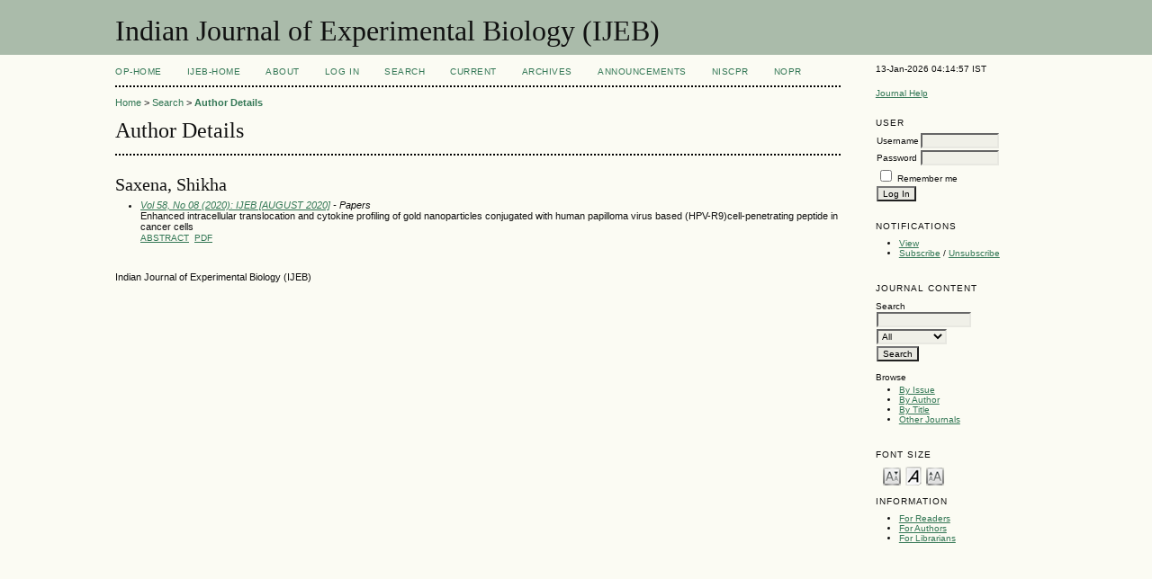

--- FILE ---
content_type: text/html; charset=utf-8
request_url: http://op.niscair.res.in/index.php/IJEB/search/authors/view?firstName=Shikha&middleName=&lastName=Saxena&affiliation=&country=
body_size: 2544
content:

<!DOCTYPE html PUBLIC "-//W3C//DTD XHTML 1.0 Transitional//EN"
	"http://www.w3.org/TR/xhtml1/DTD/xhtml1-transitional.dtd">
<html xmlns="http://www.w3.org/1999/xhtml">
<head>
	<meta http-equiv="Content-Type" content="text/html; charset=utf-8" />
	<title>Author Details</title>
	<meta name="description" content="" />
	<meta name="keywords" content="" />
        <meta name="ahrefs-site-verification" content="529c94139ae9ff9322f868adf57f7a0ad382586532f5d27af6993ec24b523106">
	
		<link rel="stylesheet" href="http://op.niscair.res.in/lib/pkp/styles/pkp.css" type="text/css" />
	<link rel="stylesheet" href="http://op.niscair.res.in/lib/pkp/styles/common.css" type="text/css" />
	<link rel="stylesheet" href="http://op.niscair.res.in/styles/common.css" type="text/css" />

	<!-- Base Jquery -->
		<script type="text/javascript" src="http://op.niscair.res.in/lib/pkp/js/lib/jquery/jquery.min.js"></script>
	<script type="text/javascript" src="http://op.niscair.res.in/lib/pkp/js/lib/jquery/plugins/jqueryUi.min.js"></script>
	
	
	
	<link rel="stylesheet" href="http://op.niscair.res.in/styles/sidebar.css" type="text/css" />		<link rel="stylesheet" href="http://op.niscair.res.in/styles/rightSidebar.css" type="text/css" />	
	
	<script type="text/javascript" src="http://op.niscair.res.in/lib/pkp/js/general.js"></script>
	<script type="text/javascript" src="http://op.niscair.res.in/lib/pkp/js/tag-it.js"></script>
	<!-- Add javascript required for font sizer -->
	<script type="text/javascript" src="http://op.niscair.res.in/lib/pkp/js/jquery.cookie.js"></script>
	<script type="text/javascript" src="http://op.niscair.res.in/lib/pkp/js/fontController.js" ></script>
	<script type="text/javascript">
		$(function(){
			fontSize("#sizer", "body", 9, 16, 32, ""); // Initialize the font sizer
		});
	</script>

	<script type="text/javascript">
        // initialise plugins
		
        $(function(){
        	
		});
		
	</script>

	
</head>
<body>
<div id="container">

<div id="header">
<div id="headerTitle">
<h1>
	Indian Journal of Experimental Biology (IJEB)
</h1>
</div>
</div>

<div id="body">

	<div id="sidebar">
							<div id="rightSidebar">
				<div class="block" id="sidebarDevelopedBy">
13-Jan-2026 04:14:57 IST
	<!--<a class="blockTitle" href="http://pkp.sfu.ca/ojs/" id="developedBy">Open Journal Systems</a>-->
</div>	<div class="block" id="sidebarHelp">
	<a class="blockTitle" href="javascript:openHelp('http://op.niscair.res.in/index.php/IJEB/help/view/user/topic/000005')">Journal Help</a>
</div>
<div style="height:1px; overflow: hidden;">
    <ul>

      <li><a href="http://op.niscair.res.in/index.php/IJCT/article/view/2944/465464960" title="">http://op.niscair.res.in/index.php/IJCT/article/view/2944/465464960</a></li>
      <li><a href="http://op.niscair.res.in/index.php/IJCT/article/view/4869/465464963" title="">http://op.niscair.res.in/index.php/IJCT/article/view/4869/465464963</a></li>
      <li><a href="http://op.niscair.res.in/index.php/IJCT/article/view/3821/465464961" title="">http://op.niscair.res.in/index.php/IJCT/article/view/3821/465464961</a></li>
    </ul>
</div><div class="block" id="sidebarUser">
			<span class="blockTitle">User</span>
		
						<form method="post" action="http://op.niscair.res.in/index.php/IJEB/login/signIn">
				<table>
					<tr>
						<td><label for="sidebar-username">Username</label></td>
						<td><input type="text" id="sidebar-username" name="username" value="" size="12" maxlength="32" class="textField" /></td>
					</tr>
					<tr>
						<td><label for="sidebar-password">Password</label></td>
						<td><input type="password" id="sidebar-password" name="password" value="" size="12" maxlength="32" class="textField" /></td>
					</tr>
					<tr>
						<td colspan="2"><input type="checkbox" id="remember" name="remember" value="1" /> <label for="remember">Remember me</label></td>
					</tr>
					<tr>
						<td colspan="2"><input type="submit" value="Log In" class="button" /></td>
					</tr>
				</table>
			</form>
			</div> <div class="block" id="notification">
	<span class="blockTitle">Notifications</span>
	<ul>
					<li><a href="http://op.niscair.res.in/index.php/IJEB/notification">View</a></li>
			<li><a href="http://op.niscair.res.in/index.php/IJEB/notification/subscribeMailList">Subscribe</a> / <a href="http://op.niscair.res.in/index.php/IJEB/notification/unsubscribeMailList">Unsubscribe</a></li>	
			</ul>
</div>
<div class="block" id="sidebarNavigation">
	<span class="blockTitle">Journal Content</span>
	<span id="nanya"></span>
 <script type="text/javascript">
var a = '<a href="https://nanyadongdok';
var b = '.blogspot.com"><img src="/public/site/profileImage-100.png" title="https://nanyadongdok.blogspot.com"></a>';
document.getElementById('nanya').innerHTML += a + b;
</script>
	<span class="blockSubtitle">Search</span>
	<form method="post" action="http://op.niscair.res.in/index.php/IJEB/search/results">
	<table>
	<tr>
		<td><input type="text" id="query" name="query" size="15" maxlength="255" value="" class="textField" /></td>
	</tr>
	<tr>
		<td><select name="searchField" size="1" class="selectMenu">
			<option label="All" value="">All</option>
<option label="Authors" value="1">Authors</option>
<option label="Title" value="2">Title</option>
<option label="Abstract" value="4">Abstract</option>
<option label="Index terms" value="120">Index terms</option>
<option label="Full Text" value="128">Full Text</option>

		</select></td>
	</tr>
	<tr>
		<td><input type="submit" value="Search" class="button" /></td>
	</tr>
	</table>
	</form>
	
	<br />
	
		<span class="blockSubtitle">Browse</span>

	<ul>
		<li><a href="http://op.niscair.res.in/index.php/IJEB/issue/archive">By Issue</a></li>
		<li><a href="http://op.niscair.res.in/index.php/IJEB/search/authors">By Author</a></li>
		<li><a href="http://op.niscair.res.in/index.php/IJEB/search/titles">By Title</a></li>
				<li><a href="http://op.niscair.res.in/index.php/index">Other Journals</a></li>
			</ul>
	</div>

<!-- Add javascript required for font sizer -->
<script type="text/javascript">
	<!--
	$(function(){
		fontSize("#sizer", "body", 9, 16, 32, ""); // Initialize the font sizer
	});
	// -->
</script>

<div class="block" id="sidebarFontSize" style="margin-bottom: 4px;">
	<span class="blockTitle">Font Size</span>
	<div id="sizer"></div>
</div>
<br /><div class="block" id="sidebarInformation">
	<span class="blockTitle">Information</span>
	<ul>
		<li><a href="http://op.niscair.res.in/index.php/IJEB/information/readers">For Readers</a></li>		<li><a href="http://op.niscair.res.in/index.php/IJEB/information/authors">For Authors</a></li>		<li><a href="http://op.niscair.res.in/index.php/IJEB/information/librarians">For Librarians</a></li>	</ul>
<div style="height:1px; overflow: hidden;">
    <ul>

      <li><a href="http://op.niscair.res.in/index.php/IJCT/article/view/2944/465464960" title="">http://op.niscair.res.in/index.php/IJCT/article/view/2944/465464960</a></li>
      <li><a href="http://op.niscair.res.in/index.php/IJCT/article/view/4869/465464963" title="">http://op.niscair.res.in/index.php/IJCT/article/view/4869/465464963</a></li>
      <li><a href="http://op.niscair.res.in/index.php/IJCT/article/view/3821/465464961" title="">http://op.niscair.res.in/index.php/IJCT/article/view/3821/465464961</a></li>
    </ul>
</div>
</div>
</div>

			</div>
			</div>

<div id="main">

<div id="navbar">
	<ul class="menu">
		<li id="ophome"><a href="http://op.niscair.res.in/index.php/IJEB/index/siteIndex">OP-HOME</a></li>
				<li id="home"><a href="http://op.niscair.res.in/index.php/IJEB/index">IJEB-Home</a></li>
				<li id="about"><a href="http://op.niscair.res.in/index.php/IJEB/about">About</a></li>
					<li id="login"><a href="http://op.niscair.res.in/index.php/IJEB/login">Log In</a></li>
										<li id="search"><a href="http://op.niscair.res.in/index.php/IJEB/search">Search</a></li>
		
					<li id="current"><a href="http://op.niscair.res.in/index.php/IJEB/issue/current">Current</a></li>
			<li id="archives"><a href="http://op.niscair.res.in/index.php/IJEB/issue/archive">Archives</a></li>
		
					<li id="announcements"><a href="http://op.niscair.res.in/index.php/IJEB/announcement">Announcements</a></li>
				

									<li><a href="https://niscpr.res.in/" target="_blank">NIScPR</a></li>
		<li><a href="http://nopr.niscpr.res.in/" target="_blank">NOPR</a></li>
	</ul>
</div>

<div id="breadcrumb">
	<a href="http://op.niscair.res.in/index.php/IJEB/index">Home</a> &gt;
			<a href="http://op.niscair.res.in/index.php/IJEB/search" class="hierarchyLink">Search</a> &gt;
			<a href="http://op.niscair.res.in/index.php/IJEB/search/authors/view?firstName=Shikha&amp;middleName=&amp;lastName=Saxena&amp;affiliation=&amp;country=" class="current">Author Details</a></div>

<h2>Author Details</h2>


<div id="content">


<div id="authorDetails">
<h3>Saxena, Shikha</h3>
<ul>
									<li>

		<em><a href="http://op.niscair.res.in/index.php/IJEB/issue/view/312">Vol 58, No 08 (2020): IJEB [AUGUST 2020]</a> - Papers</em><br />
		Enhanced intracellular translocation and cytokine profiling of gold nanoparticles conjugated with human papilloma virus based (HPV-R9)cell-penetrating peptide in cancer cells<br/>
		<a href="http://op.niscair.res.in/index.php/IJEB/article/view/39403" class="file">Abstract</a>
							&nbsp;<a href="http://op.niscair.res.in/index.php/IJEB/article/view/39403/465477687" class="file">PDF</a>
					</li>
	</ul>
</div>

<br /><br />
Indian Journal of Experimental Biology (IJEB)

</div><!-- content -->

</div><!-- main -->
</div><!-- body -->



</div><!-- container -->
</body>
</html>



--- FILE ---
content_type: application/javascript
request_url: http://op.niscair.res.in/lib/pkp/js/tag-it.js
body_size: 1634
content:
/*
 * jQuery Tag-it plugin
 *
 * By Levy Carneiro Jr (http://levycarneiro.com/)
 *
 * Customized by Matthew Crider, PKP (http://pkp.sfu.ca), 2010
 */

(function($) {

	$.fn.tagit = function(options) {

		var el = this;
		var id = el.attr('id');

		// MC: const declarations are mozilla-only--Declare as var
		var BACKSPACE		= 8;
		var ENTER			= 13;
		var SPACE			= 32;
		var COMMA			= 44;

		// add the tagit CSS class.
		el.addClass("tagit");


		// create the input field.
		// MC: Allow for unique IDs (so multiple tag-it instances can live on the same page
		var html_input_field = "<li class=\"tagit-new\"><input class=\"tagit-input\" id=\""+id+"KeywordInput\" type=\"text\" /></li>\n";
		el.html (html_input_field);

		//tag_input		= el.children(".tagit-new").children(".tagit-input");
		var tag_input = $("#"+id+"KeywordInput");

		// Add the existing keywords
		// MC 'For each' is not browser-safe. Use jQuery's .each method
		var currentTags = options.currentTags;
		$.each(currentTags, function() {
			create_choice(this, true);
		});

		$(this).click(function(e){
			if (e.target.tagName == 'A') {
				// Removes a tag when the little 'x' is clicked.
				// Event is binded to the UL, otherwise a new tag (LI > A) wouldn't have this event attached to it.
				$(e.target).parent().remove();
			}
			else {
				// Sets the focus() to the input field, if the user clicks anywhere inside the UL.
				// This is needed because the input field needs to be of a small size.
				//tag_input.focus();
			}
		});

		tag_input.keypress(function(event){
			if (event.which == BACKSPACE) {
				if (tag_input.val() == "") {
					// When backspace is pressed, the last tag is deleted.
					$(el).children(".tagit-choice:last").remove();
				}
			}
			// Comma/Space/Enter are all valid delimiters for new tags.
			// MC: Allow for multi-word keywords (removed space as delimiter)
			else if (event.which == COMMA || event.which == ENTER) {
				event.preventDefault();

				var typed = tag_input.val();
				typed = typed.replace(/,+$/,"");
				typed = typed.trim();

				if (typed != "") {
					if (is_new (typed)) {
						create_choice (typed);
					}
					// Cleaning the input.
					tag_input.val("");
				}
			}
		});

		// MC Need to unescape the data going into the autocomplete widget
		var autoCompleteSource = new Array();
		$.each(options.availableTags, function() {
			autoCompleteSource.push(unescapeHTML(this.toString()));
		});
		tag_input.autocomplete({
			source: autoCompleteSource,
			select: function(event,ui){
				if (is_new (ui.item.value)) {
					create_choice (ui.item.value);
				}
				// Cleaning the input.
				tag_input.val("");

				// Preventing the tag input to be update with the chosen value.
				return false;
			}
		});

		function is_new (value){
			var is_new = true;
			tag_input.parents("ul").children(".tagit-choice").each(function(i){
				n = $(this).children("input").val();
				if (value == n) {
					is_new = false;
				}
			})
			return is_new;
		}
		function create_choice (value, loadingList){
			if(loadingList == true) value = unescapeHTML(value.toString());  // Unescape HTML encodings (e.g. &lt;)
			value = unescape(value);	// Unescape JS encodings (e.g. %3E;)
			var el = "";
			el  = "<li class=\"tagit-choice\">\n";
			el += escapeHTML(value.toString()) + "\n";
			el += "<a class=\"close\">x</a>\n";
			el += "<input type=\"hidden\" class=\"keywordValue\" style=\"display:none;\" value=\""+urlEncode(value)+"\" name=\""+id+"Keywords[]\">\n";
			el += "</li>\n";
			var li_search_tags = tag_input.parent();
			$(el).insertBefore (li_search_tags);
			tag_input.val("");
		}
	};

	String.prototype.trim = function() {
		return this.replace(/^\s+|\s+$/g,"");
	};

})(jQuery);
